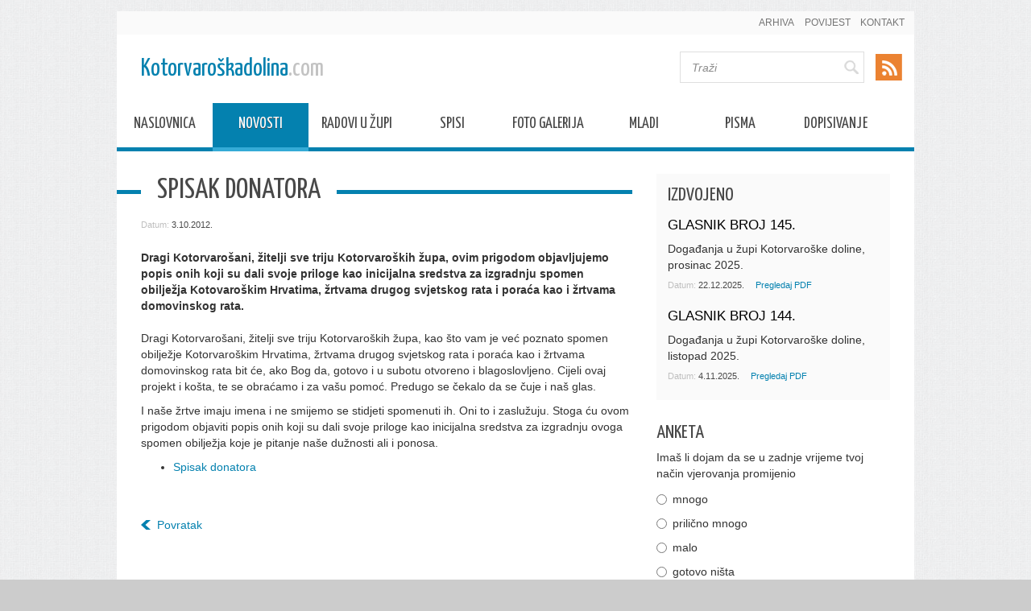

--- FILE ---
content_type: text/html; charset=utf-8
request_url: https://kotorvaroskadolina.com/novosti/arhiva/spisak-donatora?feed=news
body_size: 10664
content:
<!DOCTYPE html PUBLIC "-//W3C//DTD XHTML 1.0 Transitional//EN" "http://www.w3.org/TR/xhtml1/DTD/xhtml1-transitional.dtd">
<html xmlns="http://www.w3.org/1999/xhtml" >
<head id="head"><title>
	Kotorvaroška Dolina - Spisak donatora
</title><meta http-equiv="content-type" content="text/html; charset=UTF-8" /> 
<meta http-equiv="pragma" content="no-cache" /> 
<meta http-equiv="content-style-type" content="text/css" /> 
<meta http-equiv="content-script-type" content="text/javascript" /> 
<link href="/CMSPages/GetResource.ashx?stylesheetname=bootstrap" type="text/css" rel="stylesheet"/> 
<meta http-equiv="X-UA-Compatible" content="IE=edge;chrome=1">
<meta name="viewport" content="width=device-width, initial-scale=1">
<link href='https://fonts.googleapis.com/css?family=Yanone+Kaffeesatz:700,400&subset=latin,latin-ext' rel='stylesheet' type='text/css'>
<link href="/CMSPages/GetResource.ashx?stylesheetname=bootstrap.theme" type="text/css" rel="stylesheet"/>
<link href="/CMSPages/GetResource.ashx?stylesheetname=style" type="text/css" rel="stylesheet"/>
<link href="/CMSPages/GetResource.ashx?stylesheetname=icons" type="text/css" rel="stylesheet"/>
<link href="/CMSPages/GetResource.ashx?stylesheetname=Magnific_popup" type="text/css" rel="stylesheet"/>
 
<link href="https://kotorvaroskadolina.com/novosti/arhiva/spisak-donatora?feed=news&amp;rss=news" type="application/rss+xml" rel="alternate" title="Kotorvaroška Dolina"/> 
<link href="/CMSPages/GetResource.ashx?_webparts=677" type="text/css" rel="stylesheet"/> 
</head>
<body class="LTR Safari Chrome Safari131 Chrome131 HRHR ContentBody" >
    <form method="post" action="/novosti/arhiva/spisak-donatora.aspx?feed=news" onsubmit="javascript:return WebForm_OnSubmit();" id="form">
<div class="aspNetHidden">
<input type="hidden" name="manScript_HiddenField" id="manScript_HiddenField" value="" />
<input type="hidden" name="__EVENTTARGET" id="__EVENTTARGET" value="" />
<input type="hidden" name="__EVENTARGUMENT" id="__EVENTARGUMENT" value="" />
<input type="hidden" name="__VIEWSTATE" id="__VIEWSTATE" value="/[base64]/FoWtpaCDFvnVwYSwgb3ZpbSBwcmlnb2RvbSBvYmphdmxqdWplbW8gcG9waXMgb25paCBrb2ppIHN1IGRhbGkgc3ZvamUgcHJpbG9nZSBrYW8gaW5pY2lqYWxuYSBzcmVkc3R2YSB6YSBpemdyYWRuanUgc3BvbWVuIG9iaWxqZcW+amEgS290b3Zhcm/[base64]/FoWtpaCDFvnVwYSwga2FvIMWhdG8gdmFtIGplIHZlxIcgcG96bmF0byBzcG9tZW4gb2JpbGplxb5qZSBLb3RvcnZhcm/[base64]/[base64]/[base64]/es7Pa4dl2m3Ea7RKSInsCQ==" />
</div>

<script type="text/javascript">
//<![CDATA[
var theForm = document.forms['form'];
if (!theForm) {
    theForm = document.form;
}
function __doPostBack(eventTarget, eventArgument) {
    if (!theForm.onsubmit || (theForm.onsubmit() != false)) {
        theForm.__EVENTTARGET.value = eventTarget;
        theForm.__EVENTARGUMENT.value = eventArgument;
        theForm.submit();
    }
}
//]]>
</script>


<script src="/WebResource.axd?d=YD2t5UkKXdqA2BvJzL-_BCh3xqUqrZzI24hlDChUVqvH8en1ADI4DeIo_h57DhUwelcygCrQnixp3dn8CGDTadrqByWt_RvmTL5t7EOAC6Q1&amp;t=638286151360000000" type="text/javascript"></script>

<input type="hidden" name="lng" id="lng" value="hr-HR" />
<script src="/CMSPages/GetResource.ashx?scriptfile=%7e%2fCMSScripts%2fWebServiceCall.js" type="text/javascript"></script>
<script type="text/javascript">
	//<![CDATA[

function PM_Postback(param) { if (window.top.HideScreenLockWarningAndSync) { window.top.HideScreenLockWarningAndSync(1080); } if(window.CMSContentManager) { CMSContentManager.allowSubmit = true; }; __doPostBack('m$am',param); }
function PM_Callback(param, callback, ctx) { if (window.top.HideScreenLockWarningAndSync) { window.top.HideScreenLockWarningAndSync(1080); }if (window.CMSContentManager) { CMSContentManager.storeContentChangedStatus(); };WebForm_DoCallback('m$am',param,callback,ctx,null,true); }
//]]>
</script>
<script src="/ScriptResource.axd?d=imKeDle0vEv_MjNZZUWamfOyjsuytPUR6CuIOIdELZ4YFrt1XYijmSlD2EzbT6qrpqdjwnCSo4JirBxpg7S4KO0UmDfwLhTdNFu3MRsLAxbbam_da9Vyb9gNQVovAaDV0&amp;t=7c776dc1" type="text/javascript"></script>
<script src="/ScriptResource.axd?d=qYlZNWk54rId7UgQhfe86mcS0H2UrMpgHWTHWtxqoere0D0R--LoyK1c2OxGjB-co0CZ3q8PVbyHyJ7ACEV4sbt1MwQ9dXOPu67K5kxe3SDyiUlSiRxr00HrElMNM0lqY_pJXLfq1daJlHPHfQGVGg2&amp;t=7c776dc1" type="text/javascript"></script>
<script src="/CMSPages/PortalTemplate.aspx?_TSM_HiddenField_=manScript_HiddenField&amp;_TSM_CombinedScripts_=%3b%3bAjaxControlToolkit%2c+Version%3d4.1.60919.0%2c+Culture%3dneutral%2c+PublicKeyToken%3d28f01b0e84b6d53e%3ahr-HR%3aee051b62-9cd6-49a5-87bb-93c07bc43d63%3ade1feab2%3af9cec9bc%3a35576c48" type="text/javascript"></script>
<script type="text/javascript">
	//<![CDATA[

var CMS = CMS || {};
CMS.Application = {
  "isDialog": false,
  "applicationUrl": "/",
  "isRTL": "false",
  "imagesUrl": "/CMSPages/GetResource.ashx?image=%5bImages.zip%5d%2f"
};

//]]>
</script>
<script type="text/javascript">
//<![CDATA[
function WebForm_OnSubmit() {
null;
return true;
}
//]]>
</script>

<div class="aspNetHidden">

	<input type="hidden" name="__VIEWSTATEGENERATOR" id="__VIEWSTATEGENERATOR" value="A5343185" />
	<input type="hidden" name="__SCROLLPOSITIONX" id="__SCROLLPOSITIONX" value="0" />
	<input type="hidden" name="__SCROLLPOSITIONY" id="__SCROLLPOSITIONY" value="0" />
</div>
    <script type="text/javascript">
//<![CDATA[
Sys.WebForms.PageRequestManager._initialize('manScript', 'form', ['tctxM',''], [], [], 90, '');
//]]>
</script>

    <div id="ctxM">

</div>
    
<div class="PgW container container-fluid">
  <div class="row">
    <nav class="TNav">
      <ul>
<li class=''>
  <a href="/novosti/arhiva">Arhiva</a>
</li><li class=''>
  <a href="/povijest">Povijest</a>
</li><li class=''>
  <a href="/kontakt">Kontakt</a>
</li>
</ul>
      <div class="clearfix"></div>
    </nav>
  </div>
  
  <header>
    <a href="/" class="Logo">Kotorvaroškadolina<span>.com</span></a>
    
    <ul class="social hidden">
      <li class="hidden"><a href="#" class="facebook">Facebook</a></li>
      <li class="hidden"><a href="#" class="twitter">Twitter</a></li>
      <li class="hidden"><a href="#" class="google">Google+</a></li>
      <li><a href="#" class="rss">Rss</a></li>
    </ul>
    
<a id="p_lt_ctl01_NewsRSSFeed_lnkFeedImg" class="FeedLink" href="https://kotorvaroskadolina.com/novosti/arhiva/spisak-donatora?feed=news&amp;rss=news"><img id="p_lt_ctl01_NewsRSSFeed_imgFeed" class="FeedIcon" src="/Libraries/Images/rss-icon.png" alt="Kotorvaroška Dolina" /></a>

    <div class="SearchW">
      <div id="p_lt_ctl02_SmartSearchBox_pnlSearch" class="searchBox" onkeypress="javascript:return WebForm_FireDefaultButton(event, &#39;p_lt_ctl02_SmartSearchBox_btnSearch&#39;)">
	
    <label for="p_lt_ctl02_SmartSearchBox_txtWord" id="p_lt_ctl02_SmartSearchBox_lblSearch" class="hidden">Potraži:</label>
    <input type="hidden" name="p$lt$ctl02$SmartSearchBox$txtWord_exWatermark_ClientState" id="p_lt_ctl02_SmartSearchBox_txtWord_exWatermark_ClientState" /><input name="p$lt$ctl02$SmartSearchBox$txtWord" type="text" maxlength="1000" id="p_lt_ctl02_SmartSearchBox_txtWord" class="SearchInput form-control" />
    <input type="submit" name="p$lt$ctl02$SmartSearchBox$btnSearch" value="Traži" id="p_lt_ctl02_SmartSearchBox_btnSearch" class="SearchBtn btn btn-default" />
    
    <div id="p_lt_ctl02_SmartSearchBox_pnlPredictiveResultsHolder" class="predictiveSearchHolder">

	</div>

</div>

    </div>
    <div class="clearfix"></div>
    <div class="row">
      <nav class="MNav">
        
	<ul id="MNav" class="CMSListMenuUL">
		<li class="CMSListMenuLI">
			<a class="CMSListMenuLink" href="/naslovnica">Naslovnica</a>
		</li>
		<li class="CMSListMenuHighlightedLI">
			<a class="CMSListMenuLinkHighlighted" href="/novosti">Novosti</a>
		</li>
		<li class="CMSListMenuLI">
			<a class="CMSListMenuLink" href="/radovi-u-zupi">Radovi u župi</a>
		</li>
		<li class="CMSListMenuLI">
			<a class="CMSListMenuLink" href="/izdvojeno">Spisi</a>
		</li>
		<li class="CMSListMenuLI">
			<a class="CMSListMenuLink" href="/foto-galerija">Foto Galerija</a>
		</li>
		<li class="CMSListMenuLI">
			<a class="CMSListMenuLink" href="/mladi">Mladi</a>
		</li>
		<li class="CMSListMenuLI">
			<a class="CMSListMenuLink" href="/pisma">Pisma</a>
		</li>
		<li class="CMSListMenuLI">
			<a class="CMSListMenuLink" href="/dopisivanje">Dopisivanje</a>
		</li>

	</ul>


        
        <div class="clearfix"></div>
      </nav> 
    </div>
    <div class="clearfix"></div>
  </header>
  
  <section class="ContW">
    


<div class="col-lg-8 col-md-8 col-sm-12 col-xs-12">
  <h1 class="title">
  <span>
  Spisak donatora




    </span>
</h1>
<div class="clearfix"></div>
<div class="InfoBar">Datum: <span>3.10.2012.</span></div>




<strong>Dragi Kotorvarošani, žitelji sve triju Kotorvaroških župa, ovim prigodom objavljujemo popis onih koji su dali svoje priloge kao inicijalna sredstva za izgradnju spomen obilježja Kotovaroškim Hrvatima, žrtvama drugog svjetskog rata i poraća kao i žrtvama domovinskog rata.</strong><br /><br />
<p>Dragi Kotorvarošani, žitelji sve triju Kotorvaroških župa, kao što vam je već poznato spomen obilježje Kotorvaroškim Hrvatima, žrtvama drugog svjetskog rata i poraća kao i žrtvama domovinskog rata bit će, ako Bog da, gotovo i u subotu otvoreno i blagoslovljeno. Cijeli ovaj projekt i košta, te se obraćamo i za vašu pomoć. Predugo se čekalo da se čuje i naš glas.</p><p>I naše žrtve imaju imena i ne smijemo se stidjeti spomenuti ih. Oni to i zaslužuju.&nbsp;Stoga ću ovom prigodom objaviti popis onih koji su dali svoje priloge kao inicijalna sredstva za izgradnju ovoga spomen obilježja koje je&nbsp;pitanje naše dužnosti ali i ponosa.</p><ul>    <li><a href=~/getdoc/c43f5094-3617-4e1e-af4f-60794b53685c/Spisak-donatora.aspx>Spisak donatora</a></li></ul>


<a href="javascript:history.go(-1)" class="back">Povratak</a>
</div>

<div class="col-lg-4 col-md-4 col-sm-12 col-xs-12"> 
  
  <div class="row aside">
    <div class="col-lg-12 col-md-12 col-sm-12 col-xs-12">
      <div class="Selected">
  <h2>Izdvojeno</h2>
<div class="NwsOther">
  <h3>
    <a href='/getattachment/af7fa16a-2bb9-4db5-869e-4624445cd844/.aspx'>GLASNIK BROJ 145.</a>
  </h3>
  <p>Događanja u župi Kotorvaroške doline, prosinac 2025.</p>
</div>
<div class="InfoBar">Datum: <span>22.12.2025.</span> 
  <a href='/getattachment/af7fa16a-2bb9-4db5-869e-4624445cd844/.aspx'>Pregledaj PDF</a>
</div>

<div class="NwsOther">
  <h3>
    <a href='/getattachment/5431fe69-f36c-4223-949b-58e3decb483c/.aspx'>GLASNIK BROJ 144.</a>
  </h3>
  <p>Događanja u župi Kotorvaroške doline, listopad 2025.</p>
</div>
<div class="InfoBar">Datum: <span>4.11.2025.</span> 
  <a href='/getattachment/5431fe69-f36c-4223-949b-58e3decb483c/.aspx'>Pregledaj PDF</a>
</div>



</div><div class="Poll">
  <h2>Anketa</h2>
  <div id="p_lt_ctl04_pageplaceholder_p_lt_ctl01_Poll_viewPoll_pnlControl" class="PollControl" onkeypress="javascript:return WebForm_FireDefaultButton(event, &#39;p_lt_ctl04_pageplaceholder_p_lt_ctl01_Poll_viewPoll_btnVote&#39;)">
	
    <span id="p_lt_ctl04_pageplaceholder_p_lt_ctl01_Poll_viewPoll_lblTitle" class="PollTitle"></span>
    <span id="p_lt_ctl04_pageplaceholder_p_lt_ctl01_Poll_viewPoll_lblQuestion" class="PollQuestion">Imaš li dojam da se u zadnje vrijeme tvoj način vjerovanja promijenio</span>
    
    <div id="p_lt_ctl04_pageplaceholder_p_lt_ctl01_Poll_viewPoll_pnlAnswer" class="PollAnswers">
		<table cellpadding="0" cellspacing="0" width="100%"><tr><td class="PollAnswer" colspan="2"><span class="PollAnswerRadio radio"><input id="p_lt_ctl04_pageplaceholder_p_lt_ctl01_Poll_viewPoll_rad185" type="radio" name="p$lt$ctl04$pageplaceholder$p$lt$ctl01$Poll$viewPoll$Anketa27Group" value="rad185" /><label for="p_lt_ctl04_pageplaceholder_p_lt_ctl01_Poll_viewPoll_rad185">mnogo</label></span></td></tr><tr><td class="PollAnswer" colspan="2"><span class="PollAnswerRadio radio"><input id="p_lt_ctl04_pageplaceholder_p_lt_ctl01_Poll_viewPoll_rad186" type="radio" name="p$lt$ctl04$pageplaceholder$p$lt$ctl01$Poll$viewPoll$Anketa27Group" value="rad186" /><label for="p_lt_ctl04_pageplaceholder_p_lt_ctl01_Poll_viewPoll_rad186">prilično mnogo</label></span></td></tr><tr><td class="PollAnswer" colspan="2"><span class="PollAnswerRadio radio"><input id="p_lt_ctl04_pageplaceholder_p_lt_ctl01_Poll_viewPoll_rad187" type="radio" name="p$lt$ctl04$pageplaceholder$p$lt$ctl01$Poll$viewPoll$Anketa27Group" value="rad187" /><label for="p_lt_ctl04_pageplaceholder_p_lt_ctl01_Poll_viewPoll_rad187">malo</label></span></td></tr><tr><td class="PollAnswer" colspan="2"><span class="PollAnswerRadio radio"><input id="p_lt_ctl04_pageplaceholder_p_lt_ctl01_Poll_viewPoll_rad188" type="radio" name="p$lt$ctl04$pageplaceholder$p$lt$ctl01$Poll$viewPoll$Anketa27Group" value="rad188" /><label for="p_lt_ctl04_pageplaceholder_p_lt_ctl01_Poll_viewPoll_rad188">gotovo ništa</label></span></td></tr><tr><td class="PollAnswer" colspan="2"><span class="PollAnswerRadio radio"><input id="p_lt_ctl04_pageplaceholder_p_lt_ctl01_Poll_viewPoll_rad189" type="radio" name="p$lt$ctl04$pageplaceholder$p$lt$ctl01$Poll$viewPoll$Anketa27Group" value="rad189" /><label for="p_lt_ctl04_pageplaceholder_p_lt_ctl01_Poll_viewPoll_rad189">ne znam</label></span></td></tr></table>
	</div>
    
    <div id="p_lt_ctl04_pageplaceholder_p_lt_ctl01_Poll_viewPoll_pnlFooter" class="PollFooter">
		
        <input type="submit" name="p$lt$ctl04$pageplaceholder$p$lt$ctl01$Poll$viewPoll$btnVote" value="Glasaj" id="p_lt_ctl04_pageplaceholder_p_lt_ctl01_Poll_viewPoll_btnVote" class="PollVoteButton btn btn-default" />
    
	</div>

</div>
<div class="clearfix"></div>
</div><div class="clearfix"></div>
<div class="aside-img">
  <h2>Slika tjedna</h2>
  
<a href='/getattachment/9f56813b-2e17-4bcf-8511-ac2a9eb2f1db/stari-mlin-na-brani.aspx' class='image-popup2'>
  <img src='/getattachment/9f56813b-2e17-4bcf-8511-ac2a9eb2f1db/stari-mlin-na-brani.aspx?maxsidesize=270' alt='stari-mlin-na-brani' />
</a>


</div>
      
    </div>
  </div>
</div>
<div class="clearfix"></div>
    
    <div class="row PgGalW">
      <h2>Foto Galerija</h2>
      <div class="row">
<div class="col-lg-3 col-md-3 col-sm-3 col-xs-6 imgW">
  <a href="/foto-galerija/prosinac-2025-godine">
    <img src="/getattachment/f07aecff-acd7-4044-8bb3-fe2e4fe3345d/PROSINAC-2025-GODINE.aspx" alt="PROSINAC 2025. GODINE">
    <span class="label">PROSINAC 2025. GODINE</span>
  </a>
</div>

<div class="col-lg-3 col-md-3 col-sm-3 col-xs-6 imgW">
  <a href="/foto-galerija/studeni-2025-godine">
    <img src="/getattachment/205911da-83ec-40a9-a085-c9bea89e17fe/STUDENI-2025-GODINE.aspx" alt="STUDENI 2025.GODINE">
    <span class="label">STUDENI 2025.GODINE</span>
  </a>
</div>

<div class="col-lg-3 col-md-3 col-sm-3 col-xs-6 imgW">
  <a href="/foto-galerija/listopad-2025-godine">
    <img src="/getattachment/719282b2-aeb3-4686-be28-dd464ea1311e/LISTOPAD-2025-GODINE.aspx" alt="LISTOPAD 2025.GODINE">
    <span class="label">LISTOPAD 2025.GODINE</span>
  </a>
</div>

<div class="col-lg-3 col-md-3 col-sm-3 col-xs-6 imgW">
  <a href="/foto-galerija/kolovoz-2025-godine">
    <img src="/getattachment/56fb3282-b341-4c5e-be7b-db4aa041890c/KOLOVOZ-2025-GODINE.aspx" alt="KOLOVOZ 2025.GODINE">
    <span class="label">KOLOVOZ 2025.GODINE</span>
  </a>
</div>


</div>
    </div>
    
  </section>  
  
  <div class="row Ft">
    <div class="col-lg-12 col-md-12 col-sm-12 col-xs-12">
      
	<ul id="bottomMNav" class="CMSListMenuUL">
		<li class="CMSListMenuLI">
			<a class="CMSListMenuLink" href="/naslovnica">Naslovnica</a>
		</li>
		<li class="CMSListMenuHighlightedLI">
			<a class="CMSListMenuLinkHighlighted" href="/novosti">Novosti</a>
		</li>
		<li class="CMSListMenuLI">
			<a class="CMSListMenuLink" href="/radovi-u-zupi">Radovi u župi</a>
		</li>
		<li class="CMSListMenuLI">
			<a class="CMSListMenuLink" href="/izdvojeno">Spisi</a>
		</li>
		<li class="CMSListMenuLI">
			<a class="CMSListMenuLink" href="/foto-galerija">Foto Galerija</a>
		</li>
		<li class="CMSListMenuLI">
			<a class="CMSListMenuLink" href="/mladi">Mladi</a>
		</li>
		<li class="CMSListMenuLI">
			<a class="CMSListMenuLink" href="/pisma">Pisma</a>
		</li>
		<li class="CMSListMenuLI">
			<a class="CMSListMenuLink" href="/dopisivanje">Dopisivanje</a>
		</li>

	</ul>



    </div>
    <div class="col-lg-12 col-md-12 col-sm-12 col-xs-12 smaller">
      <ul>
<li class=''>
  <a href="/novosti/arhiva">Arhiva</a>
</li><li class=''>
  <a href="/povijest">Povijest</a>
</li><li class=''>
  <a href="/kontakt">Kontakt</a>
</li>
</ul>
    </div>
    <div class="col-lg-12 col-md-12 col-sm-12 col-xs-12 copyright">
      <p>
        Copyright Kotorvaroskadolina 2026. Sva prava pridržana. Izrada <a href="http://www.endora.hr">Endora</a>        
      </p>
    </div>
    
  </div>
</div>

<script src="/CMSPages/GetResource.ashx?scriptfile=~/CMSScripts/Custom/jquery.2.1.1.min.js"></script>
<script src="/CMSPages/GetResource.ashx?scriptfile=~/CMSScripts/Custom/jquery.magnific-popup.js"></script>
<script src="/CMSPages/GetResource.ashx?scriptfile=~/CMSScripts/Custom/main.js"></script>
    
    

<script type="text/javascript">
//<![CDATA[
(function() {var fn = function() {$get("manScript_HiddenField").value = '';Sys.Application.remove_init(fn);};Sys.Application.add_init(fn);})();//]]>
</script>

<script type="text/javascript">
	//<![CDATA[
if (typeof(Sys.Browser.WebKit) == 'undefined') {
    Sys.Browser.WebKit = {};
}
if (navigator.userAgent.indexOf('WebKit/') > -1) {
    Sys.Browser.agent = Sys.Browser.WebKit;
    Sys.Browser.version = parseFloat(navigator.userAgent.match(/WebKit\/(\d+(\.\d+)?)/)[1]);
    Sys.Browser.name = 'WebKit';
}
//]]>
</script>
<script type="text/javascript">
	//<![CDATA[
WebServiceCall('/CMSPages/WebAnalyticsService.asmx', 'LogHits', '{"parameters":{"pageGUID":"ae13db5f-f0f8-4021-b064-2403cb4168c3","pagesiteId":"1","referrer":""}}')
//]]>
</script>
<script type="text/javascript">
//<![CDATA[

var callBackFrameUrl='/WebResource.axd?d=ho_yFH9c8Dwjjc31lAYpQk4K1jHeF7BJcnty4WLUvdiR2b_8XLa8RTdASVCpFX7-yl9eOobNXqm74K2iHF37v0fN7f7D7mAlQeATNyJFFgI1&t=638286151360000000';
WebForm_InitCallback();
theForm.oldSubmit = theForm.submit;
theForm.submit = WebForm_SaveScrollPositionSubmit;

theForm.oldOnSubmit = theForm.onsubmit;
theForm.onsubmit = WebForm_SaveScrollPositionOnSubmit;
Sys.Application.add_init(function() {
    $create(Sys.Extended.UI.TextBoxWatermarkBehavior, {"ClientStateFieldID":"p_lt_ctl02_SmartSearchBox_txtWord_exWatermark_ClientState","WatermarkCssClass":"SearchInput watermark","WatermarkText":"Traži","id":"p_lt_ctl02_SmartSearchBox_txtWord_exWatermark"}, null, null, $get("p_lt_ctl02_SmartSearchBox_txtWord"));
});
//]]>
</script>
</form>
</body>
</html>


--- FILE ---
content_type: text/css
request_url: https://kotorvaroskadolina.com/CMSPages/GetResource.ashx?stylesheetname=icons
body_size: 11342
content:
@font-face{font-family:'Core-icons';src:url('https://kotorvaroskadolina.com/Default/Fonts/Core-icons.eot');src:url('https://kotorvaroskadolina.com/Default/Fonts/Core-icons.svg#Core-icons') format('svg'),url('https://kotorvaroskadolina.com/Default/Fonts/Core-icons.eot?#iefix') format('embedded-opentype'),url('https://kotorvaroskadolina.com/Default/Fonts/Core-icons.ttf') format('truetype'),url('https://kotorvaroskadolina.com/Default/Fonts/Core-icons.woff') format('woff');font-weight:normal;font-style:normal}.ContentBody [class^="icon-"],.ContentBody [class*=" icon-"]{font-family:'Core-icons';display:inline-block;speak:none;font-style:normal;font-weight:normal;font-variant:normal;text-transform:none;line-height:1;font-size:16px;-webkit-font-smoothing:antialiased;-moz-osx-font-smoothing:grayscale}.ContentBody .icon-only:before{content:none}.ContentBody .icon-checklist:before{content:""}.ContentBody .icon-watch:before{content:""}.ContentBody .icon-permission-list:before{content:""}.ContentBody .icon-users:before{content:""}.ContentBody .icon-brand-youtube:before{content:""}.ContentBody .icon-user-frame:before{content:""}.ContentBody .icon-brand-pinterest:before{content:""}.ContentBody .icon-user:before{content:""}.ContentBody .icon-brand-open-id:before{content:""}.ContentBody .icon-two-rectangles-v:before{content:""}.ContentBody .icon-brand-linkedin:before{content:""}.ContentBody .icon-two-rectangles-h:before{content:""}.ContentBody .icon-brand-google-plus:before{content:""}.ContentBody .icon-t-shirt:before{content:""}.ContentBody .icon-xml-tag:before{content:""}.ContentBody .icon-truck:before{content:""}.ContentBody .icon-trophy:before{content:""}.ContentBody .icon-rss:before{content:""}.ContentBody .icon-triangle-right:before{content:""}.ContentBody .icon-restriction-list:before{content:""}.ContentBody .icon-translate:before{content:""}.ContentBody .icon-qr-code:before{content:""}.ContentBody .icon-times-circle:before{content:""}.ContentBody .icon-lock-unlocked:before{content:""}.ContentBody .icon-times:before{content:""}.ContentBody .icon-dollar-sign:before{content:""}.ContentBody .icon-tag:before{content:""}.ContentBody .icon-tablet:before{content:""}.ContentBody .icon-doc-ban-sign:before{content:""}.ContentBody .icon-cb-check-disabled:before{content:""}.ContentBody .icon-table:before{content:""}.ContentBody .icon-carousel:before{content:""}.ContentBody .icon-star-semi:before{content:""}.ContentBody .icon-bubble-times:before{content:""}.ContentBody .icon-star-full:before{content:""}.ContentBody .icon-bubble-o:before{content:""}.ContentBody .icon-star-empty:before{content:""}.ContentBody .icon-arrows-crooked:before{content:""}.ContentBody .icon-staging-scheme:before{content:""}.ContentBody .icon-shopping-cart:before{content:""}.ContentBody .icon-square-dashed-line:before{content:""}.ContentBody .icon-highlighter:before{content:""}.ContentBody .icon-square-dashed:before{content:""}.ContentBody .icon-cookie:before{content:""}.ContentBody .icon-square:before{content:""}.ContentBody .icon-software-package:before{content:""}.ContentBody .icon-smartphone:before{content:""}.ContentBody .icon-scissors:before{content:""}.ContentBody .icon-rotate-right:before{content:""}.ContentBody .icon-rotate-left:before{content:""}.ContentBody .icon-rotate-double-right:before{content:""}.ContentBody .icon-ribbon:before{content:""}.ContentBody .icon-rectangle-paragraph:before{content:""}.ContentBody .icon-rb-uncheck:before{content:""}.ContentBody .icon-rb-check-sign:before{content:""}.ContentBody .icon-question-circle:before{content:""}.ContentBody .icon-project-scheme:before{content:""}.ContentBody .icon-process-scheme:before{content:""}.ContentBody .icon-plus-square:before{content:""}.ContentBody .icon-plus-circle:before{content:""}.ContentBody .icon-plus:before{content:""}.ContentBody .icon-placeholder:before{content:""}.ContentBody .icon-piechart:before{content:""}.ContentBody .icon-pictures:before{content:""}.ContentBody .icon-picture:before{content:""}.ContentBody .icon-perfume:before{content:""}.ContentBody .icon-percent-sign:before{content:""}.ContentBody .icon-pda:before{content:""}.ContentBody .icon-pc:before{content:""}.ContentBody .icon-pause:before{content:""}.ContentBody .icon-parent-children-scheme:before{content:""}.ContentBody .icon-paperclip:before{content:""}.ContentBody .icon-pants:before{content:""}.ContentBody .icon-palette:before{content:""}.ContentBody .icon-organisational-scheme:before{content:""}.ContentBody .icon-notebook:before{content:""}.ContentBody .icon-newspaper:before{content:""}.ContentBody .icon-mug:before{content:""}.ContentBody .icon-monitor-smartphone:before{content:""}.ContentBody .icon-monitor:before{content:""}.ContentBody .icon-modal-question:before{content:""}.ContentBody .icon-modal-minimize:before{content:""}.ContentBody .icon-modal-maximize:before{content:""}.ContentBody .icon-modal-close:before{content:""}.ContentBody .icon-minus-circle:before{content:""}.ContentBody .icon-microphone:before{content:""}.ContentBody .icon-messages:before{content:""}.ContentBody .icon-message:before{content:""}.ContentBody .icon-menu:before{content:""}.ContentBody .icon-media-player:before{content:""}.ContentBody .icon-mask:before{content:""}.ContentBody .icon-map-marker:before{content:""}.ContentBody .icon-map:before{content:""}.ContentBody .icon-magnifier-plus:before{content:""}.ContentBody .icon-magnifier-minus:before{content:""}.ContentBody .icon-magnifier:before{content:""}.ContentBody .icon-lock:before{content:""}.ContentBody .icon-life-belt:before{content:""}.ContentBody .icon-laptop:before{content:""}.ContentBody .icon-key:before{content:""}.ContentBody .icon-kentico:before{content:""}.ContentBody .icon-invoice:before{content:""}.ContentBody .icon-integration-scheme:before{content:""}.ContentBody .icon-i-circle:before{content:""}.ContentBody .icon-chevron-up-square:before{content:""}.ContentBody .icon-chevron-up-circle:before{content:""}.ContentBody .icon-chevron-up:before{content:""}.ContentBody .icon-chevron-right-square:before{content:""}.ContentBody .icon-chevron-right:before{content:""}.ContentBody .icon-chevron-left-square:before{content:""}.ContentBody .icon-chevron-left-circle:before{content:""}.ContentBody .icon-chevron-left:before{content:""}.ContentBody .icon-chevron-down-square:before{content:""}.ContentBody .icon-chevron-down-circle:before{content:""}.ContentBody .icon-chevron-down:before{content:""}.ContentBody .icon-chevron-double-up:before{content:""}.ContentBody .icon-chevron-double-right:before{content:""}.ContentBody .icon-chevron-double-left:before{content:""}.ContentBody .icon-chevron-double-down:before{content:""}.ContentBody .icon-checklist2:before{content:""}.ContentBody .icon-check-circle:before{content:""}.ContentBody .icon-check:before{content:""}.ContentBody .icon-tags:before{content:""}.ContentBody .icon-shoe-women:before{content:""}.ContentBody .icon-printer:before{content:""}.ContentBody .icon-parent-child-scheme:before{content:""}.ContentBody .icon-minus-square:before{content:""}.ContentBody .icon-light-bulb:before{content:""}.ContentBody .icon-chevron-right-circle:before{content:""}.ContentBody .icon-chain:before{content:""}.ContentBody .icon-home:before{content:""}.ContentBody .icon-heartshake:before{content:""}.ContentBody .icon-half-arrows-right-left:before{content:""}.ContentBody .icon-graph:before{content:""}.ContentBody .icon-funnel:before{content:""}.ContentBody .icon-form:before{content:""}.ContentBody .icon-flag-cross:before{content:""}.ContentBody .icon-flag:before{content:""}.ContentBody .icon-factory:before{content:""}.ContentBody .icon-exclamation-triangle:before{content:""}.ContentBody .icon-ellipsis:before{content:""}.ContentBody .icon-ekg-line:before{content:""}.ContentBody .icon-edit:before{content:""}.ContentBody .icon-earth:before{content:""}.ContentBody .icon-drawers:before{content:""}.ContentBody .icon-doc-paste:before{content:""}.ContentBody .icon-doc-o:before{content:""}.ContentBody .icon-doc-move:before{content:""}.ContentBody .icon-doc-copy:before{content:""}.ContentBody .icon-doc:before{content:""}.ContentBody .icon-database:before{content:""}.ContentBody .icon-cup:before{content:""}.ContentBody .icon-compass:before{content:""}.ContentBody .icon-cogwheel-square:before{content:""}.ContentBody .icon-cogwheels:before{content:""}.ContentBody .icon-cogwheel:before{content:""}.ContentBody .icon-clipboard-list:before{content:""}.ContentBody .icon-clipboard-checklist:before{content:""}.ContentBody .icon-circle-square:before{content:""}.ContentBody .icon-circle:before{content:""}.ContentBody .icon-cb-uncheck:before{content:""}.ContentBody .icon-cb-check-sign:before{content:""}.ContentBody .icon-caret-up:before{content:""}.ContentBody .icon-caret-right-down:before{content:""}.ContentBody .icon-caret-right:before{content:""}.ContentBody .icon-caret-left:before{content:""}.ContentBody .icon-caret-down:before{content:""}.ContentBody .icon-camera:before{content:""}.ContentBody .icon-calendar-number:before{content:""}.ContentBody .icon-calendar:before{content:""}.ContentBody .icon-bullseye:before{content:""}.ContentBody .icon-building-block:before{content:""}.ContentBody .icon-building:before{content:""}.ContentBody .icon-bug:before{content:""}.ContentBody .icon-bucket-shovel:before{content:""}.ContentBody .icon-bubbles:before{content:""}.ContentBody .icon-bubble-censored:before{content:""}.ContentBody .icon-bubble:before{content:""}.ContentBody .icon-brush:before{content:""}.ContentBody .icon-broom:before{content:""}.ContentBody .icon-briefcase:before{content:""}.ContentBody .icon-brand-twitter:before{content:""}.ContentBody .icon-brand-google:before{content:""}.ContentBody .icon-brand-facebook:before{content:""}.ContentBody .icon-brand-bing:before{content:""}.ContentBody .icon-braces:before{content:""}.ContentBody .icon-boxes:before{content:""}.ContentBody .icon-box-cart:before{content:""}.ContentBody .icon-box:before{content:""}.ContentBody .icon-bin:before{content:""}.ContentBody .icon-ban-sign:before{content:""}.ContentBody .icon-badge:before{content:""}.ContentBody .icon-arrow-up-line:before{content:""}.ContentBody .icon-arrows-v:before{content:""}.ContentBody .icon-arrows-h:before{content:""}.ContentBody .icon-arrows:before{content:""}.ContentBody .icon-arrow-right-top-square:before{content:""}.ContentBody .icon-arrow-right-rect:before{content:""}.ContentBody .icon-arrow-right:before{content:""}.ContentBody .icon-arrow-left-rect:before{content:""}.ContentBody .icon-arrow-left:before{content:""}.ContentBody .icon-arrow-down-line:before{content:""}.ContentBody .icon-arrow-double-right:before{content:""}.ContentBody .icon-arrow-double-left:before{content:""}.ContentBody .icon-breadcrumb:before{content:""}.ContentBody .icon-clock:before{content:""}.ContentBody .icon-collapse-scheme:before{content:""}.ContentBody .icon-cloud:before{content:""}.ContentBody .icon-cb-check-preview:before{content:""}.ContentBody .icon-arrow-u-right:before{content:""}.ContentBody .icon-accordion:before{content:""}.ContentBody .icon-arrow-u-left:before{content:""}.ContentBody .icon-two-squares-line:before{content:""}.ContentBody .icon-money-bill:before{content:""}.ContentBody .icon-puzzle:before{content:""}.ContentBody .icon-wizard-stick:before{content:""}.ContentBody .icon-tab:before{content:""}.ContentBody .icon-lines-rectangle-o:before{content:""}.ContentBody .icon-doc-arrows:before{content:""}.ContentBody .icon-dialog-window:before{content:""}.ContentBody .icon-l-text-col:before{content:""}.ContentBody .icon-l-menu-text-col:before{content:""}.ContentBody .icon-l-menu-cols-3:before{content:""}.ContentBody .icon-l-logotype-menu-v-col:before{content:""}.ContentBody .icon-l-logotype-menu-h-col:before{content:""}.ContentBody .icon-l-header-cols-3-footer:before{content:""}.ContentBody .icon-l-cols-80-20:before{content:""}.ContentBody .icon-l-cols-20-80:before{content:""}.ContentBody .icon-l-cols-4:before{content:""}.ContentBody .icon-l-cols-3:before{content:""}.ContentBody .icon-l-cols-2:before{content:""}.ContentBody .icon-doc-user:before{content:""}.ContentBody .icon-bezier-scheme:before{content:""}.ContentBody .icon-file:before{content:""}.ContentBody .icon-note:before{content:""}.ContentBody .icon-piechart-lines:before{content:""}.ContentBody .icon-pin:before{content:""}.ContentBody .icon-l-article-map:before{content:""}.ContentBody .icon-l-calendar-number-article:before{content:""}.ContentBody .icon-l-forms-2:before{content:""}.ContentBody .icon-l-header-cols-2-footer:before{content:""}.ContentBody .icon-l-header-list-img:before{content:""}.ContentBody .icon-l-header-menu-text:before{content:""}.ContentBody .icon-l-header-text:before{content:""}.ContentBody .icon-l-list-article:before{content:""}.ContentBody .icon-l-lightbox:before{content:""}.ContentBody .icon-l-img-3-cols-3:before{content:""}.ContentBody .icon-l-img-2-cols-3:before{content:""}.ContentBody .icon-l-text:before{content:""}.ContentBody .icon-l-rows-4:before{content:""}.ContentBody .icon-l-rows-3:before{content:""}.ContentBody .icon-l-rows-2:before{content:""}.ContentBody .icon-l-menu-text-col-bottom:before{content:""}.ContentBody .icon-l-menu-text:before{content:""}.ContentBody .icon-l-menu-list-img-col:before{content:""}.ContentBody .icon-l-menu-list-img:before{content:""}.ContentBody .icon-l-menu-list:before{content:""}.ContentBody .icon-l-menu-cols-2:before{content:""}.ContentBody .icon-l-logotype-menu-col-footer:before{content:""}.ContentBody .icon-l-list-title:before{content:""}.ContentBody .icon-l-list-img-article:before{content:""}.ContentBody .icon-l-list-article-col:before{content:""}.ContentBody .icon-tree-structure:before{content:""}.ContentBody .icon-vb:before{content:""}.ContentBody .icon-dialog-window-cogwheel:before{content:""}.ContentBody .icon-crosshair-o:before{content:""}.ContentBody .icon-crosshair-f:before{content:""}.ContentBody .icon-caret-right-aligned-left:before{content:""}.ContentBody .icon-caret-left-aligned-right:before{content:""}.ContentBody .icon-gauge:before{content:""}.ContentBody .icon-c-sharp:before{content:""}.ContentBody .icon-tab-vertical:before{content:""}.ContentBody .icon-right-double-quotation-mark:before{content:""}.ContentBody .icon-braces-octothorpe:before{content:""}.ContentBody .icon-outdent:before{content:""}.ContentBody .icon-indent:before{content:""}.ContentBody .icon-i:before{content:""}.ContentBody .icon-expand:before{content:""}.ContentBody .icon-collapse:before{content:""}.ContentBody .icon-b:before{content:""}.ContentBody .icon-u:before{content:""}.ContentBody .icon-s:before{content:""}.ContentBody .icon-x:before{content:""}.ContentBody .icon-t-f:before{content:""}.ContentBody .icon-t:before{content:""}.ContentBody .icon-parent-child-scheme-2:before{content:""}.ContentBody .icon-parent-child-scheme2:before{content:""}.ContentBody .icon-doc-torn:before{content:""}.ContentBody .icon-f:before{content:""}.ContentBody .icon-a-lowercase:before{content:""}.ContentBody .icon-circle-slashed:before{content:""}.ContentBody .icon-one:before{content:""}.ContentBody .icon-diamond:before{content:""}.ContentBody .icon-choice-user-scheme:before{content:""}.ContentBody .icon-arrow-crooked-right:before{content:""}.ContentBody .icon-arrow-crooked-left:before{content:""}.ContentBody .icon-choice-single-scheme:before{content:""}.ContentBody .icon-choice-multi-scheme:before{content:""}.ContentBody .icon-rectangle-o-h:before{content:""}.ContentBody .icon-rectangle-o-v:before{content:""}.ContentBody .icon-book-opened:before{content:""}.ContentBody .icon-e-book:before{content:""}.ContentBody .icon-hat-moustache:before{content:""}.ContentBody .icon-spinner:before{content:""}.ContentBody .icon-wireframe:before{content:""}.ContentBody .icon-layouts:before{content:""}.ContentBody .icon-layout:before{content:""}.ContentBody .icon-id-card:before{content:""}.ContentBody .icon-id-cards:before{content:""}.ContentBody .icon-l-grid-3-2:before{content:""}.ContentBody .icon-l-grid-2-2:before{content:""}.ContentBody .icon-l-cols-70-30:before{content:""}.ContentBody .icon-l-cols-30-70:before{content:""}.ContentBody .icon-l-cols-25-50-25:before{content:""}.ContentBody .icon-l-cols-20-60-20:before{content:""}.ContentBody .icon-file-pdf:before{content:""}.ContentBody .icon-eye:before{content:""}.ContentBody .icon-eye-slash:before{content:""}.ContentBody .icon-list:before{content:""}.ContentBody .icon-user-checkbox:before{content:""}.ContentBody .icon-folder-opened:before{content:""}.ContentBody .icon-folder:before{content:""}.ContentBody .icon-folder-o:before{content:""}.ContentBody .icon-folder-belt:before{content:""}.ContentBody .icon-folder-clock:before{content:""}.ContentBody .icon-rectangle-a:before{content:""}.ContentBody .icon-rectangle-a-o:before{content:""}.ContentBody .icon-clapperboard:before{content:""}.ContentBody .icon-app-default:before{content:""}.ContentBody .icon-app-blogs:before{content:""}.ContentBody .icon-app-content:before{content:""}.ContentBody .icon-app-content-dashboard:before{content:""}.ContentBody .icon-app-file-import:before{content:""}.ContentBody .icon-app-forms:before{content:""}.ContentBody .icon-app-checked-out:before{content:""}.ContentBody .icon-app-media:before{content:""}.ContentBody .icon-app-my-blogs:before{content:""}.ContentBody .icon-app-my-documents:before{content:""}.ContentBody .icon-app-outdated:before{content:""}.ContentBody .icon-app-pending:before{content:""}.ContentBody .icon-app-polls:before{content:""}.ContentBody .icon-app-recent:before{content:""}.ContentBody .icon-app-translations:before{content:""}.ContentBody .icon-app-activities:before{content:""}.ContentBody .icon-app-banners:before{content:""}.ContentBody .icon-app-campaigns:before{content:""}.ContentBody .icon-app-contacts:before{content:""}.ContentBody .icon-app-contact-groups:before{content:""}.ContentBody .icon-app-conversions:before{content:""}.ContentBody .icon-app-marketing-dashboard:before{content:""}.ContentBody .icon-app-marketing-reports:before{content:""}.ContentBody .icon-app-newsletters:before{content:""}.ContentBody .icon-app-processes:before{content:""}.ContentBody .icon-app-scoring:before{content:""}.ContentBody .icon-app-web-analytics:before{content:""}.ContentBody .icon-app-ab-test:before{content:""}.ContentBody .icon-app-mvt:before{content:""}.ContentBody .icon-app-catalog-discounts:before{content:""}.ContentBody .icon-app-customers:before{content:""}.ContentBody .icon-app-ecommerce-dashboard:before{content:""}.ContentBody .icon-app-ecommerce-reports:before{content:""}.ContentBody .icon-app-free-shipping-offers:before{content:""}.ContentBody .icon-app-manufacturers:before{content:""}.ContentBody .icon-app-order-discounts:before{content:""}.ContentBody .icon-app-orders:before{content:""}.ContentBody .icon-app-product-coupons:before{content:""}.ContentBody .icon-app-product-options:before{content:""}.ContentBody .icon-app-products:before{content:""}.ContentBody .icon-app-suppliers:before{content:""}.ContentBody .icon-app-abuse-reports:before{content:""}.ContentBody .icon-app-avatars:before{content:""}.ContentBody .icon-app-bad-words:before{content:""}.ContentBody .icon-app-badges:before{content:""}.ContentBody .icon-app-events:before{content:""}.ContentBody .icon-app-facebook:before{content:""}.ContentBody .icon-app-forums:before{content:""}.ContentBody .icon-app-friends:before{content:""}.ContentBody .icon-app-groups:before{content:""}.ContentBody .icon-app-chat:before{content:""}.ContentBody .icon-app-message-boards:before{content:""}.ContentBody .icon-app-messages:before{content:""}.ContentBody .icon-app-my-projects:before{content:""}.ContentBody .icon-app-projects:before{content:""}.ContentBody .icon-app-api-examples:before{content:""}.ContentBody .icon-app-classes:before{content:""}.ContentBody .icon-app-css-stylesheets:before{content:""}.ContentBody .icon-app-custom-tables:before{content:""}.ContentBody .icon-app-database-objects:before{content:""}.ContentBody .icon-app-device-profiles:before{content:""}.ContentBody .icon-app-document-types:before{content:""}.ContentBody .icon-app-email-templates:before{content:""}.ContentBody .icon-app-form-controls:before{content:""}.ContentBody .icon-app-inline-controls:before{content:""}.ContentBody .icon-app-javascript-files:before{content:""}.ContentBody .icon-app-macro-rules:before{content:""}.ContentBody .icon-app-modules:before{content:""}.ContentBody .icon-app-notifications:before{content:""}.ContentBody .icon-app-page-layouts:before{content:""}.ContentBody .icon-app-page-templates:before{content:""}.ContentBody .icon-app-web-part-containers:before{content:""}.ContentBody .icon-app-web-parts:before{content:""}.ContentBody .icon-app-web-templates:before{content:""}.ContentBody .icon-app-widgets:before{content:""}.ContentBody .icon-app-banned-ips:before{content:""}.ContentBody .icon-app-categories:before{content:""}.ContentBody .icon-app-content-reports:before{content:""}.ContentBody .icon-app-countries:before{content:""}.ContentBody .icon-app-ecommerce-configuration:before{content:""}.ContentBody .icon-app-email-queue:before{content:""}.ContentBody .icon-app-event-log:before{content:""}.ContentBody .icon-app-integration-bus:before{content:""}.ContentBody .icon-app-localization:before{content:""}.ContentBody .icon-app-membership:before{content:""}.ContentBody .icon-app-marketing-configuration:before{content:""}.ContentBody .icon-app-permissions:before{content:""}.ContentBody .icon-app-recycle-bin:before{content:""}.ContentBody .icon-app-relationship-names:before{content:""}.ContentBody .icon-app-roles:before{content:""}.ContentBody .icon-app-search-engines:before{content:""}.ContentBody .icon-app-settings:before{content:""}.ContentBody .icon-app-scheduled-tasks:before{content:""}.ContentBody .icon-app-sites:before{content:""}.ContentBody .icon-app-smart-search:before{content:""}.ContentBody .icon-app-smtp-servers:before{content:""}.ContentBody .icon-app-submit-support-issue:before{content:""}.ContentBody .icon-app-staging:before{content:""}.ContentBody .icon-app-system:before{content:""}.ContentBody .icon-app-tag-groups:before{content:""}.ContentBody .icon-app-time-zones:before{content:""}.ContentBody .icon-app-translation-services:before{content:""}.ContentBody .icon-app-ui-personalization:before{content:""}.ContentBody .icon-app-users:before{content:""}.ContentBody .icon-app-web-farm:before{content:""}.ContentBody .icon-app-workflows:before{content:""}.ContentBody .icon-app-personas:before{content:""}.ContentBody .icon-app-unit-tests:before{content:""}.ContentBody .icon-app-licenses:before{content:""}.ContentBody .icon-app-my-profile:before{content:""}.ContentBody .icon-app-debug:before{content:""}.ContentBody .icon-app-twitter:before{content:""}.ContentBody .icon-googletranslator:before{content:""}.ContentBody .icon-microsofttranslator:before{content:""}.ContentBody .icon-external-link:before{content:""}.ContentBody .icon-w-webpart-default:before{content:""}.ContentBody .icon-w-widget-default:before{content:""}.ContentBody .icon-w-wireframe-default:before{content:""}.ContentBody .icon-w-css-list-menu:before{content:""}.ContentBody .icon-w-tree-menu:before{content:""}.ContentBody .icon-w-category-menu:before{content:""}.ContentBody .icon-w-tab-menu:before{content:""}.ContentBody .icon-w-drop-down-menu:before{content:""}.ContentBody .icon-w-language-selection:before{content:""}.ContentBody .icon-w-language-selection-dropdown:before{content:""}.ContentBody .icon-w-language-selection-with-flags:before{content:""}.ContentBody .icon-w-page-placeholder:before{content:""}.ContentBody .icon-w-site-map:before{content:""}.ContentBody .icon-w-qr-code:before{content:""}.ContentBody .icon-w-repeater:before{content:""}.ContentBody .icon-w-repeater-for-web-service:before{content:""}.ContentBody .icon-w-repeater-with-carousel:before{content:""}.ContentBody .icon-w-repeater-with-custom-query:before{content:""}.ContentBody .icon-w-query-repeater-with-effect:before{content:""}.ContentBody .icon-w-repeater-with-effect:before{content:""}.ContentBody .icon-w-repeater-with-lightbox:before{content:""}.ContentBody .icon-w-basic-repeater:before{content:""}.ContentBody .icon-w-basic-repeater-with-effect:before{content:""}.ContentBody .icon-w-custom-table-repeater:before{content:""}.ContentBody .icon-w-custom-table-repeater-with-effect:before{content:""}.ContentBody .icon-w-report-table:before{content:""}.ContentBody .icon-w-atom-repeater:before{content:""}.ContentBody .icon-w-xml-repeater:before{content:""}.ContentBody .icon-w-head-html-code:before{content:""}.ContentBody .icon-w-static-html:before{content:""}.ContentBody .icon-w-javascript:before{content:""}.ContentBody .icon-w-breadcrumbs:before{content:""}.ContentBody .icon-w-category-breadcrumbs:before{content:""}.ContentBody .icon-w-forum-breadcrumbs:before{content:""}.ContentBody .icon-w-document-attachments:before{content:""}.ContentBody .icon-w-document-attachments-with-effect:before{content:""}.ContentBody .icon-w-attachments:before{content:""}.ContentBody .icon-w-attachments-carousel:before{content:""}.ContentBody .icon-w-attachments-carousel-3d:before{content:""}.ContentBody .icon-w-attachments-lightbox:before{content:""}.ContentBody .icon-w-lightbox-gallery:before{content:""}.ContentBody .icon-w-inbox:before{content:""}.ContentBody .icon-w-send-message:before{content:""}.ContentBody .icon-w-send-to-friend:before{content:""}.ContentBody .icon-w-newsletter-archive:before{content:""}.ContentBody .icon-w-newsletter-subscription:before{content:""}.ContentBody .icon-w-messaging-info-panel:before{content:""}.ContentBody .icon-w-newsletter-unsubscription:before{content:""}.ContentBody .icon-w-custom-subscription-form:before{content:""}.ContentBody .icon-w-registration-e-mail-confirmation:before{content:""}.ContentBody .icon-w-my-messages:before{content:""}.ContentBody .icon-w-unsubscription-request:before{content:""}.ContentBody .icon-w-outbox:before{content:""}.ContentBody .icon-w-my-sent-invitations:before{content:""}.ContentBody .icon-w-board-messages-data-source:before{content:""}.ContentBody .icon-w-group-forum-posts-data-source:before{content:""}.ContentBody .icon-w-query-data-source:before{content:""}.ContentBody .icon-w-forum-posts-data-source:before{content:""}.ContentBody .icon-w-documents-data-source:before{content:""}.ContentBody .icon-w-web-service-data-source:before{content:""}.ContentBody .icon-w-department-members-data-source:before{content:""}.ContentBody .icon-w-macro-data-source:before{content:""}.ContentBody .icon-w-file-system-data-source:before{content:""}.ContentBody .icon-w-sharepoint-data-source:before{content:""}.ContentBody .icon-w-group-media-libraries-data-source:before{content:""}.ContentBody .icon-w-atom-data-source:before{content:""}.ContentBody .icon-w-media-files-data-source:before{content:""}.ContentBody .icon-w-groups-data-source:before{content:""}.ContentBody .icon-w-custom-table-data-source:before{content:""}.ContentBody .icon-w-group-members-data-source:before{content:""}.ContentBody .icon-w-friends-data-source:before{content:""}.ContentBody .icon-w-blog-comments-data-source:before{content:""}.ContentBody .icon-w-sql-data-source:before{content:""}.ContentBody .icon-w-sql-search-box:before{content:""}.ContentBody .icon-w-xml-data-source:before{content:""}.ContentBody .icon-w-sql-search-dialog:before{content:""}.ContentBody .icon-w-products-data-source:before{content:""}.ContentBody .icon-w-sql-search-dialog-with-results:before{content:""}.ContentBody .icon-w-media-libraries-data-source:before{content:""}.ContentBody .icon-w-users-data-source:before{content:""}.ContentBody .icon-w-attachments-data-source:before{content:""}.ContentBody .icon-w-sql-search-results:before{content:""}.ContentBody .icon-w-chat-search-on-line-users:before{content:""}.ContentBody .icon-w-search-accelerator-for-ie8-and-higher:before{content:""}.ContentBody .icon-w-search-engine-results-highlighter:before{content:""}.ContentBody .icon-w-smart-search-box:before{content:""}.ContentBody .icon-w-forum-search-advanced-dialog:before{content:""}.ContentBody .icon-w-smart-search-dialog:before{content:""}.ContentBody .icon-w-forum-search-box:before{content:""}.ContentBody .icon-w-smart-search-dialog-with-results:before{content:""}.ContentBody .icon-w-smart-search-filter:before{content:""}.ContentBody .icon-w-smart-search-results:before{content:""}.ContentBody .icon-w-message-board-rss-feed:before{content:""}.ContentBody .icon-w-forum-posts-rss-feed:before{content:""}.ContentBody .icon-w-query-rss-feed:before{content:""}.ContentBody .icon-w-news-rss-feed:before{content:""}.ContentBody .icon-w-web-service-rss-feed:before{content:""}.ContentBody .icon-w-feed-link:before{content:""}.ContentBody .icon-w-cms-rss-feed:before{content:""}.ContentBody .icon-w-atom-feed:before{content:""}.ContentBody .icon-w-media-files-rss-feed:before{content:""}.ContentBody .icon-w-blog-comments-rss-feed:before{content:""}.ContentBody .icon-w-events-rss-feed:before{content:""}.ContentBody .icon-w-rss-data-source:before{content:""}.ContentBody .icon-w-rss-feed:before{content:""}.ContentBody .icon-w-products-rss-feed:before{content:""}.ContentBody .icon-w-custom-table-rss-feed:before{content:""}.ContentBody .icon-w-blog-posts-rss-feed:before{content:""}.ContentBody .icon-w-rss-repeater:before{content:""}.ContentBody .icon-w-web-part-zone:before{content:""}.ContentBody .icon-w-banner-rotator:before{content:""}.ContentBody .icon-w-css-style-selector:before{content:""}.ContentBody .icon-w-report:before{content:""}.ContentBody .icon-w-report-chart:before{content:""}.ContentBody .icon-w-switch-mobile-device-detection:before{content:""}.ContentBody .icon-w-mobile-device-redirection:before{content:""}.ContentBody .icon-w-poll:before{content:""}.ContentBody .icon-w-group-polls:before{content:""}.ContentBody .icon-w-scrolling-text:before{content:""}.ContentBody .icon-w-static-text:before{content:""}.ContentBody .icon-w-paged-text:before{content:""}.ContentBody .icon-w-editable-text:before{content:""}.ContentBody .icon-w-change-password:before{content:""}.ContentBody .icon-w-unlock-user-accunt:before{content:""}.ContentBody .icon-w-reset-password:before{content:""}.ContentBody .icon-w-automatically-initiated-chat:before{content:""}.ContentBody .icon-w-chat-send-message:before{content:""}.ContentBody .icon-w-chat-support-request:before{content:""}.ContentBody .icon-w-chat-web-part:before{content:""}.ContentBody .icon-w-chat-errors:before{content:""}.ContentBody .icon-w-chat-leave-room:before{content:""}.ContentBody .icon-w-chat-login:before{content:""}.ContentBody .icon-w-chat-notifications:before{content:""}.ContentBody .icon-w-chat-room-messages:before{content:""}.ContentBody .icon-w-chat-room-name:before{content:""}.ContentBody .icon-w-chat-room-users:before{content:""}.ContentBody .icon-w-chat-rooms:before{content:""}.ContentBody .icon-w-comment-view:before{content:""}.ContentBody .icon-w-forum-unsubscription:before{content:""}.ContentBody .icon-w-forum-most-active-threads:before{content:""}.ContentBody .icon-w-forum-recently-active-threads:before{content:""}.ContentBody .icon-w-forum-top-contributors:before{content:""}.ContentBody .icon-w-forum-single-forum-flat-layout:before{content:""}.ContentBody .icon-w-forum-single-forum-general:before{content:""}.ContentBody .icon-w-forum-single-forum-tree-layout:before{content:""}.ContentBody .icon-w-calendar:before{content:""}.ContentBody .icon-w-date-and-time:before{content:""}.ContentBody .icon-w-event-calendar:before{content:""}.ContentBody .icon-w-event-registration:before{content:""}.ContentBody .icon-w-content-rating:before{content:""}.ContentBody .icon-w-shopping-cart-content:before{content:""}.ContentBody .icon-w-shopping-cart-preview:before{content:""}.ContentBody .icon-w-shopping-cart-totals:before{content:""}.ContentBody .icon-w-attachment-image-gallery:before{content:""}.ContentBody .icon-w-media-gallery-file-filter:before{content:""}.ContentBody .icon-w-media-gallery-file-list:before{content:""}.ContentBody .icon-w-media-gallery-folder-tree:before{content:""}.ContentBody .icon-w-image-gallery:before{content:""}.ContentBody .icon-w-media-libraries-viewer:before{content:""}.ContentBody .icon-w-custom-table-datagrid:before{content:""}.ContentBody .icon-w-grid-with-custom-query:before{content:""}.ContentBody .icon-w-custom-table-datalist:before{content:""}.ContentBody .icon-w-grid:before{content:""}.ContentBody .icon-w-table-layout:before{content:""}.ContentBody .icon-w-sharepoint-datagrid:before{content:""}.ContentBody .icon-w-grid-for-rest-service:before{content:""}.ContentBody .icon-w-grid-for-web-service:before{content:""}.ContentBody .icon-w-custom-table-datagrid:before{content:""}.ContentBody .icon-w-basic-datalist:before{content:""}.ContentBody .icon-w-sharepoint-datalist:before{content:""}.ContentBody .icon-w-datalist-with-custom-query:before{content:""}.ContentBody .icon-w-datalist:before{content:""}.ContentBody .icon-w-my-friends:before{content:""}.ContentBody .icon-w-request-friendship:before{content:""}.ContentBody .icon-w-friends-list:before{content:""}.ContentBody .icon-w-my-pending-requests:before{content:""}.ContentBody .icon-w-friends-viewer:before{content:""}.ContentBody .icon-w-rejected-friends:before{content:""}.ContentBody .icon-w-friends-waiting-for-approval:before{content:""}.ContentBody .icon-w-friendship-management:before{content:""}.ContentBody .icon-w-group-forum-list:before{content:""}.ContentBody .icon-w-group-profile:before{content:""}.ContentBody .icon-w-group-properties:before{content:""}.ContentBody .icon-w-group-forum-post-viewer:before{content:""}.ContentBody .icon-w-group-public-profile:before{content:""}.ContentBody .icon-w-group-forum-search-results:before{content:""}.ContentBody .icon-w-group-registration:before{content:""}.ContentBody .icon-w-group-forums:before{content:""}.ContentBody .icon-w-group-roles:before{content:""}.ContentBody .icon-w-group-invitation:before{content:""}.ContentBody .icon-w-group-security-access:before{content:""}.ContentBody .icon-w-group-media-libraries:before{content:""}.ContentBody .icon-w-department-members-viewer:before{content:""}.ContentBody .icon-w-group-security-message:before{content:""}.ContentBody .icon-w-leave-group:before{content:""}.ContentBody .icon-w-group-media-libraries-viewer:before{content:""}.ContentBody .icon-w-groups-filter:before{content:""}.ContentBody .icon-w-group-members:before{content:""}.ContentBody .icon-w-groups-viewer:before{content:""}.ContentBody .icon-w-group-members-viewer:before{content:""}.ContentBody .icon-w-group-contribution-list:before{content:""}.ContentBody .icon-w-chat-on-line-users:before{content:""}.ContentBody .icon-w-group-message-board:before{content:""}.ContentBody .icon-w-group-document-library:before{content:""}.ContentBody .icon-w-group-message-board-viewer:before{content:""}.ContentBody .icon-w-group-edit-contribution:before{content:""}.ContentBody .icon-w-group-message-boards:before{content:""}.ContentBody .icon-w-group-forum-most-active-threads:before{content:""}.ContentBody .icon-w-group-permissions:before{content:""}.ContentBody .icon-w-group-forum-recently-active-threads:before{content:""}.ContentBody .icon-w-custom-registration-form:before{content:""}.ContentBody .icon-w-on-line-form:before{content:""}.ContentBody .icon-w-registration-form:before{content:""}.ContentBody .icon-w-logon-form:before{content:""}.ContentBody .icon-w-logon-mini-form:before{content:""}.ContentBody .icon-w-discount-coupon:before{content:""}.ContentBody .icon-w-my-account:before{content:""}.ContentBody .icon-w-on-line-users:before{content:""}.ContentBody .icon-w-my-profile:before{content:""}.ContentBody .icon-w-user-public-profile:before{content:""}.ContentBody .icon-w-users-filter:before{content:""}.ContentBody .icon-w-document-name-filter:before{content:""}.ContentBody .icon-w-filter:before{content:""}.ContentBody .icon-w-remaining-amount-for-free-shipping:before{content:""}.ContentBody .icon-w-shipping-option-selection:before{content:""}.ContentBody .icon-w-tasks-owned-by-me:before{content:""}.ContentBody .icon-w-my-projects:before{content:""}.ContentBody .icon-w-project-list:before{content:""}.ContentBody .icon-w-project-tasks:before{content:""}.ContentBody .icon-w-tasks-assigned-to-me:before{content:""}.ContentBody .icon-w-customer-detail:before{content:""}.ContentBody .icon-w-customer-address:before{content:""}.ContentBody .icon-w-liveid-required-data:before{content:""}.ContentBody .icon-w-windows-liveid:before{content:""}.ContentBody .icon-w-openid-logon:before{content:""}.ContentBody .icon-w-openid-required-data:before{content:""}.ContentBody .icon-w-powered-by-kentico:before{content:""}.ContentBody .icon-w-bing-translator:before{content:""}.ContentBody .icon-w-static-bing-maps:before{content:""}.ContentBody .icon-w-basic-bing-maps:before{content:""}.ContentBody .icon-w-bing-maps:before{content:""}.ContentBody .icon-w-google-maps:before{content:""}.ContentBody .icon-w-static-google-maps:before{content:""}.ContentBody .icon-w-basic-google-maps:before{content:""}.ContentBody .icon-w-google-activity-feed:before{content:""}.ContentBody .icon-w-google-badge:before{content:""}.ContentBody .icon-w-google-analytics:before{content:""}.ContentBody .icon-w-google-search:before{content:""}.ContentBody .icon-w-google-sitemap-xml-sitemap:before{content:""}.ContentBody .icon-w-google-translator:before{content:""}.ContentBody .icon-w-google-1-button:before{content:""}.ContentBody .icon-w-facebook-activity-feed:before{content:""}.ContentBody .icon-w-facebook-comments:before{content:""}.ContentBody .icon-w-facebook-connect-logon:before{content:""}.ContentBody .icon-w-facebook-facepile:before{content:""}.ContentBody .icon-w-facebook-like-box:before{content:""}.ContentBody .icon-w-facebook-like-button:before{content:""}.ContentBody .icon-w-facebook-recommendations:before{content:""}.ContentBody .icon-w-facebook-send-button:before{content:""}.ContentBody .icon-w-twitter-feed:before{content:""}.ContentBody .icon-w-twitter-follow-button:before{content:""}.ContentBody .icon-w-twitter-tweet-button:before{content:""}.ContentBody .icon-w-pinterest-follow-button:before{content:""}.ContentBody .icon-w-pinterest-pin-it-button:before{content:""}.ContentBody .icon-w-linkedin-apply-with:before{content:""}.ContentBody .icon-w-linkedin-company-insider:before{content:""}.ContentBody .icon-w-linkedin-company-profile:before{content:""}.ContentBody .icon-w-linkedin-logon:before{content:""}.ContentBody .icon-w-linkedin-member-profile:before{content:""}.ContentBody .icon-w-linkedin-recommend-button:before{content:""}.ContentBody .icon-w-linkedin-required-data:before{content:""}.ContentBody .icon-w-linkedin-share-button:before{content:""}.ContentBody .icon-w-flash-web-part:before{content:""}.ContentBody .icon-w-flash-widget:before{content:""}.ContentBody .icon-w-social-bookmarking:before{content:""}.ContentBody .icon-w-wmp-video:before{content:""}.ContentBody .icon-w-youtube-video:before{content:""}.ContentBody .icon-w-silverlight-application-web-part:before{content:""}.ContentBody .icon-w-silverlight-application-widget:before{content:""}.ContentBody .icon-w-quicktime:before{content:""}.ContentBody .icon-w-product-filter:before{content:""}.ContentBody .icon-w-top-n-newest-products:before{content:""}.ContentBody .icon-w-top-n-products-by-sales:before{content:""}.ContentBody .icon-w-similar-products-by-sales:before{content:""}.ContentBody .icon-w-random-products:before{content:""}.ContentBody .icon-w-tag-cloud:before{content:""}.ContentBody .icon-w-message-board:before{content:""}.ContentBody .icon-w-accordion-layout:before{content:""}.ContentBody .icon-w-columns-layout:before{content:""}.ContentBody .icon-w-tabs-layout:before{content:""}.ContentBody .icon-w-wizard-layout:before{content:""}.ContentBody .icon-w-rows-layout:before{content:""}.ContentBody .icon-w-new-blog:before{content:""}.ContentBody .icon-w-abuse-report:before{content:""}.ContentBody .icon-w-in-line-abuse-report:before{content:""}.ContentBody .icon-w-message-board-subscription-confirmation:before{content:""}.ContentBody .icon-w-datalist-for-web-service:before{content:""}.ContentBody .icon-w-tree-view:before{content:""}.ContentBody .icon-w-admin-actions:before{content:""}.ContentBody .icon-w-simple-cookie-law-consent:before{content:""}.ContentBody .icon-w-news-list:before{content:""}.ContentBody .icon-w-message-board-unsubscription:before{content:""}.ContentBody .icon-w-keep-alive:before{content:""}.ContentBody .icon-w-donate:before{content:""}.ContentBody .icon-w-donations:before{content:""}.ContentBody .icon-w-payment-form:before{content:""}.ContentBody .icon-w-payment-method-selection:before{content:""}.ContentBody .icon-w-currency-selection:before{content:""}.ContentBody .icon-w-analytics-browser-capabilities:before{content:""}.ContentBody .icon-w-strands-recommendations:before{content:""}.ContentBody .icon-w-password-expiration:before{content:""}.ContentBody .icon-w-message-board-viewer:before{content:""}.ContentBody .icon-w-checkout-process-obsolete:before{content:""}.ContentBody .icon-w-category-list:before{content:""}.ContentBody .icon-w-analytics-custom-statistics:before{content:""}.ContentBody .icon-w-subscription-approval:before{content:""}.ContentBody .icon-w-widget-actions:before{content:""}.ContentBody .icon-w-message-panel:before{content:""}.ContentBody .icon-w-article-list:before{content:""}.ContentBody .icon-w-set-cookie:before{content:""}.ContentBody .icon-w-random-document:before{content:""}.ContentBody .icon-w-edit-contribution:before{content:""}.ContentBody .icon-w-universal-document-viewer:before{content:""}.ContentBody .icon-w-custom-response:before{content:""}.ContentBody .icon-w-collapsible-panel:before{content:""}.ContentBody .icon-w-wishlist:before{content:""}.ContentBody .icon-w-latest-news:before{content:""}.ContentBody .icon-w-edit-document-link:before{content:""}.ContentBody .icon-w-did-you-mean:before{content:""}.ContentBody .icon-w-universal-pager:before{content:""}.ContentBody .icon-w-basic-universal-viewer:before{content:""}.ContentBody .icon-w-random-redirection:before{content:""}.ContentBody .icon-w-notification-subscription:before{content:""}.ContentBody .icon-w-wizard-buttons:before{content:""}.ContentBody .icon-w-universal-viewer:before{content:""}.ContentBody .icon-w-report-value:before{content:""}.ContentBody .icon-w-recent-posts:before{content:""}.ContentBody .icon-w-object-management-buttons:before{content:""}.ContentBody .icon-w-wizard-header:before{content:""}.ContentBody .icon-w-universal-viewer-with-custom-query:before{content:""}.ContentBody .icon-w-confirmation-checkbox:before{content:""}.ContentBody .icon-w-sharepoint-repeater:before{content:""}.ContentBody .icon-w-register-after-checkout:before{content:""}.ContentBody .icon-w-post-archive:before{content:""}.ContentBody .icon-w-my-invitations:before{content:""}.ContentBody .icon-w-link-button:before{content:""}.ContentBody .icon-w-contact-list:before{content:""}.ContentBody .icon-w-task-info-panel:before{content:""}.ContentBody .icon-w-document-library:before{content:""}.ContentBody .icon-w-custom-table-form:before{content:""}.ContentBody .icon-w-hierarchical-viewer:before{content:""}.ContentBody .icon-w-user-control:before{content:""}.ContentBody .icon-w-content-slider:before{content:""}.ContentBody .icon-w-blog-post-subscription-confirmation:before{content:""}.ContentBody .icon-w-ignore-list:before{content:""}.ContentBody .icon-w-document-pager:before{content:""}.ContentBody .icon-w-content-subscription:before{content:""}.ContentBody .icon-w-blog-post-unsubscription:before{content:""}.ContentBody .icon-w-text-highlighter:before{content:""}.ContentBody .icon-w-related-documents:before{content:""}.ContentBody .icon-w-order-note:before{content:""}.ContentBody .icon-w-xslt-viewer:before{content:""}.ContentBody .icon-w-document-wizard-button:before{content:""}.ContentBody .icon-w-contribution-list:before{content:""}.ContentBody .icon-w-timer:before{content:""}.ContentBody .icon-w-shortcuts:before{content:""}.ContentBody .icon-w-document-wizard-manager:before{content:""}.ContentBody .icon-w-cookie-law-consent:before{content:""}.ContentBody .icon-w-blog-comments-viewer:before{content:""}.ContentBody .icon-w-sign-out-button:before{content:""}.ContentBody .icon-w-scrolling-news:before{content:""}.ContentBody .icon-w-output-cache-dependencies:before{content:""}.ContentBody .icon-w-zones-with-effect:before{content:""}.ContentBody .icon-w-document-wizard-navigation:before{content:""}.ContentBody .icon-w-my-subscriptions:before{content:""}.ContentBody .icon-w-document-wizard-step-action:before{content:""}.ContentBody .icon-w-page-views:before{content:""}.ContentBody .icon-w-activities:before{content:""}.ContentBody .icon-w-analytics-chart-viewer:before{content:""}.ContentBody .icon-w-analytics-table-viewer:before{content:""}.ContentBody .icon-w-articles-rss-feed:before{content:""}.ContentBody .icon-w-blog-comments:before{content:""}.ContentBody .icon-w-building-your-on-line-store:before{content:""}.ContentBody .icon-w-department-latest-blog-posts:before{content:""}.ContentBody .icon-w-department-latest-forum-posts:before{content:""}.ContentBody .icon-w-department-latest-news:before{content:""}.ContentBody .icon-w-department-quick-links:before{content:""}.ContentBody .icon-w-department-upcoming-events:before{content:""}.ContentBody .icon-w-documents:before{content:""}.ContentBody .icon-w-e-commerce-settings-checker:before{content:""}.ContentBody .icon-w-editable-image:before{content:""}.ContentBody .icon-w-e-mail-queue:before{content:""}.ContentBody .icon-w-employee-of-the-month:before{content:""}.ContentBody .icon-w-event-management:before{content:""}.ContentBody .icon-w-eventlog:before{content:""}.ContentBody .icon-w-forum-group:before{content:""}.ContentBody .icon-w-forum-posts-waiting-for-approval:before{content:""}.ContentBody .icon-w-group-administrators:before{content:""}.ContentBody .icon-w-group-forum-posts-viewer:before{content:""}.ContentBody .icon-w-group-poll:before{content:""}.ContentBody .icon-w-intranet-canteen-menu:before{content:""}.ContentBody .icon-w-intranet-departments:before{content:""}.ContentBody .icon-w-intranet-employees:before{content:""}.ContentBody .icon-w-intranet-latest-blog-posts:before{content:""}.ContentBody .icon-w-intranet-latest-forum-posts:before{content:""}.ContentBody .icon-w-intranet-latest-news:before{content:""}.ContentBody .icon-w-intranet-poll:before{content:""}.ContentBody .icon-w-intranet-quick-links:before{content:""}.ContentBody .icon-w-intranet-upcoming-events:before{content:""}.ContentBody .icon-w-latest-blog-posts:before{content:""}.ContentBody .icon-w-latest-forum-posts:before{content:""}.ContentBody .icon-w-latest-news-for-corporate-site:before{content:""}.ContentBody .icon-w-link:before{content:""}.ContentBody .icon-w-media-gallery:before{content:""}.ContentBody .icon-w-message-list:before{content:""}.ContentBody .icon-w-most-recent-pages:before{content:""}.ContentBody .icon-w-my-accounts:before{content:""}.ContentBody .icon-w-my-blogs:before{content:""}.ContentBody .icon-w-my-blogs-comments:before{content:""}.ContentBody .icon-w-my-contacts:before{content:""}.ContentBody .icon-w-my-inbox:before{content:""}.ContentBody .icon-w-my-pending-contacts:before{content:""}.ContentBody .icon-w-my-projects-intranet-portal:before{content:""}.ContentBody .icon-w-my-workgroups:before{content:""}.ContentBody .icon-w-object-recycle-bin:before{content:""}.ContentBody .icon-w-orders:before{content:""}.ContentBody .icon-w-persona-based-recommendations:before{content:""}.ContentBody .icon-w-personal-category-list:before{content:""}.ContentBody .icon-w-products:before{content:""}.ContentBody .icon-w-random-products-for-corporate-site:before{content:""}.ContentBody .icon-w-recent-users:before{content:""}.ContentBody .icon-w-report-daily-sales:before{content:""}.ContentBody .icon-w-report-monthly-sales:before{content:""}.ContentBody .icon-w-report-number-of-orders-by-status:before{content:""}.ContentBody .icon-w-report-sales-by-order-status:before{content:""}.ContentBody .icon-w-reporting:before{content:""}.ContentBody .icon-w-rich-text:before{content:""}.ContentBody .icon-w-scrolling-news-for-corporate-site:before{content:""}.ContentBody .icon-w-system:before{content:""}.ContentBody .icon-w-tasks-assigned-to-me-intranet-portal:before{content:""}.ContentBody .icon-w-tasks-owned-by-me-intranet-portal:before{content:""}.ContentBody .icon-w-text:before{content:""}.ContentBody .icon-w-widget-zone:before{content:""}.ContentBody .icon-w-workgroup-administrators:before{content:""}.ContentBody .icon-w-workgroup-latest-blog-posts:before{content:""}.ContentBody .icon-w-workgroup-latest-forum-posts:before{content:""}.ContentBody .icon-w-workgroup-latest-news:before{content:""}.ContentBody .icon-w-workgroup-members:before{content:""}.ContentBody .icon-w-workgroup-messages:before{content:""}.ContentBody .icon-w-workgroup-quick-links:before{content:""}.ContentBody .icon-w-workgroup-recent-pages:before{content:""}.ContentBody .icon-w-workgroup-upcoming-events:before{content:""}.ContentBody .icon-w-current-user:before{content:""}.ContentBody .icon-w-disabled-module-info:before{content:""}.ContentBody .icon-w-edit:before{content:""}.ContentBody .icon-w-edit-parameters:before{content:""}.ContentBody .icon-w-forum-favorites:before{content:""}.ContentBody .icon-w-forum-posts-viewer:before{content:""}.ContentBody .icon-w-forum-subscription-confirmation:before{content:""}.ContentBody .icon-w-header-actions:before{content:""}.ContentBody .icon-w-horizontal-tabs:before{content:""}.ContentBody .icon-w-listing:before{content:""}.ContentBody .icon-w-edit-bindings:before{content:""}.ContentBody .icon-w-media-file-uploader:before{content:""}.ContentBody .icon-w-messages-placeholder:before{content:""}.ContentBody .icon-w-metafile-list:before{content:""}.ContentBody .icon-w-new-header-action:before{content:""}.ContentBody .icon-w-object-edit-panel:before{content:""}.ContentBody .icon-w-object-tree-menu:before{content:""}.ContentBody .icon-w-page-title:before{content:""}.ContentBody .icon-w-preview-edit:before{content:""}.ContentBody .icon-w-selector:before{content:""}.ContentBody .icon-w-select-site:before{content:""}.ContentBody .icon-w-theme-file-manager:before{content:""}.ContentBody .icon-w-tree:before{content:""}.ContentBody .icon-w-tree-guide:before{content:""}.ContentBody .icon-w-users-viewer:before{content:""}.ContentBody .icon-w-vertical-tabs:before{content:""}.ContentBody .icon-file-default:before{content:""}.ContentBody .icon-file-3gp:before{content:""}.ContentBody .icon-file-accdb:before{content:""}.ContentBody .icon-file-ai:before{content:""}.ContentBody .icon-file-ascx:before{content:""}.ContentBody .icon-file-aspx:before{content:""}.ContentBody .icon-file-au:before{content:""}.ContentBody .icon-file-avi:before{content:""}.ContentBody .icon-file-bat:before{content:""}.ContentBody .icon-file-bmp:before{content:""}.ContentBody .icon-file-cs:before{content:""}.ContentBody .icon-file-css:before{content:""}.ContentBody .icon-file-csv:before{content:""}.ContentBody .icon-file-dbm:before{content:""}.ContentBody .icon-file-doc:before{content:""}.ContentBody .icon-file-eps:before{content:""}.ContentBody .icon-file-flv:before{content:""}.ContentBody .icon-file-gif:before{content:""}.ContentBody .icon-file-html:before{content:""}.ContentBody .icon-file-jpeg:before{content:""}.ContentBody .icon-file-js:before{content:""}.ContentBody .icon-file-mdb:before{content:""}.ContentBody .icon-file-mid:before{content:""}.ContentBody .icon-file-mov:before{content:""}.ContentBody .icon-file-mp3:before{content:""}.ContentBody .icon-file-mp4:before{content:""}.ContentBody .icon-file-mpeg:before{content:""}.ContentBody .icon-file-mpg:before{content:""}.ContentBody .icon-file-mpg4:before{content:""}.ContentBody .icon-file-oga:before{content:""}.ContentBody .icon-file-ogg:before{content:""}.ContentBody .icon-file-ogv:before{content:""}.ContentBody .icon-file-pdf:before{content:""}.ContentBody .icon-file-png:before{content:""}.ContentBody .icon-file-pps:before{content:""}.ContentBody .icon-file-ppt:before{content:""}.ContentBody .icon-file-ps:before{content:""}.ContentBody .icon-file-psd:before{content:""}.ContentBody .icon-file-rtf:before{content:""}.ContentBody .icon-file-sln:before{content:""}.ContentBody .icon-file-swf:before{content:""}.ContentBody .icon-file-tif:before{content:""}.ContentBody .icon-file-tiff:before{content:""}.ContentBody .icon-file-txt:before{content:""}.ContentBody .icon-file-vb:before{content:""}.ContentBody .icon-file-wav:before{content:""}.ContentBody .icon-file-webm:before{content:""}.ContentBody .icon-file-wma:before{content:""}.ContentBody .icon-file-wmv:before{content:""}.ContentBody .icon-file-xls:before{content:""}.ContentBody .icon-file-xml:before{content:""}.ContentBody .icon-file-xsl:before{content:""}.ContentBody .icon-file-xslt:before{content:""}.ContentBody .icon-file-zip:before{content:""}.ContentBody .icon-me-abstractobjectcollection:before{content:""}.ContentBody .icon-me-binding:before{content:""}.ContentBody .icon-me-boolean:before{content:""}.ContentBody .icon-me-datetime:before{content:""}.ContentBody .icon-me-double:before{content:""}.ContentBody .icon-me-false:before{content:""}.ContentBody .icon-me-children:before{content:""}.ContentBody .icon-me-icontext:before{content:""}.ContentBody .icon-me-ilist:before{content:""}.ContentBody .icon-me-imacronamespace:before{content:""}.ContentBody .icon-me-info:before{content:""}.ContentBody .icon-me-insertmacro:before{content:""}.ContentBody .icon-me-int32:before{content:""}.ContentBody .icon-me-method:before{content:""}.ContentBody .icon-me-null:before{content:""}.ContentBody .icon-me-number:before{content:""}.ContentBody .icon-me-parent:before{content:""}.ContentBody .icon-me-property:before{content:""}.ContentBody .icon-me-referring:before{content:""}.ContentBody .icon-me-sitebinding:before{content:""}.ContentBody .icon-me-snippet:before{content:""}.ContentBody .icon-me-string:before{content:""}.ContentBody .icon-me-true:before{content:""}.ContentBody .icon-me-value:before{content:""}.ContentBody .icon-me-exception:before{content:""}.ContentBody .icon-crosshair{position:relative;display:inline-block}.ContentBody .icon-crosshair:before{content:"";color:#fff;position:absolute;left:0;display:inline-block}.ContentBody .icon-crosshair:after{content:"";position:absolute;left:0;display:inline-block}